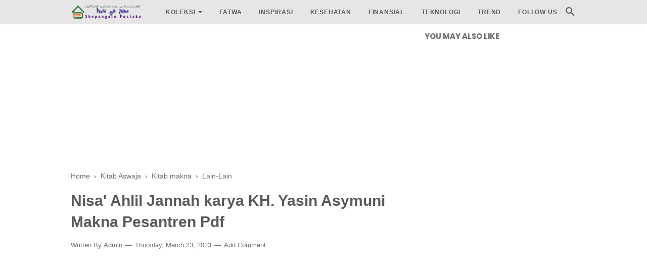

--- FILE ---
content_type: text/html; charset=utf-8
request_url: https://www.google.com/recaptcha/api2/aframe
body_size: 266
content:
<!DOCTYPE HTML><html><head><meta http-equiv="content-type" content="text/html; charset=UTF-8"></head><body><script nonce="raiXmdrWkbOEJoy1OHLEGA">/** Anti-fraud and anti-abuse applications only. See google.com/recaptcha */ try{var clients={'sodar':'https://pagead2.googlesyndication.com/pagead/sodar?'};window.addEventListener("message",function(a){try{if(a.source===window.parent){var b=JSON.parse(a.data);var c=clients[b['id']];if(c){var d=document.createElement('img');d.src=c+b['params']+'&rc='+(localStorage.getItem("rc::a")?sessionStorage.getItem("rc::b"):"");window.document.body.appendChild(d);sessionStorage.setItem("rc::e",parseInt(sessionStorage.getItem("rc::e")||0)+1);localStorage.setItem("rc::h",'1768981628140');}}}catch(b){}});window.parent.postMessage("_grecaptcha_ready", "*");}catch(b){}</script></body></html>

--- FILE ---
content_type: text/javascript; charset=UTF-8
request_url: https://www.shepangaropustaka.com/feeds/posts/default/-/Kitab%20Aswaja?alt=json-in-script&callback=bacajuga&max-results=5
body_size: 4060
content:
// API callback
bacajuga({"version":"1.0","encoding":"UTF-8","feed":{"xmlns":"http://www.w3.org/2005/Atom","xmlns$openSearch":"http://a9.com/-/spec/opensearchrss/1.0/","xmlns$blogger":"http://schemas.google.com/blogger/2008","xmlns$georss":"http://www.georss.org/georss","xmlns$gd":"http://schemas.google.com/g/2005","xmlns$thr":"http://purl.org/syndication/thread/1.0","id":{"$t":"tag:blogger.com,1999:blog-4632021203952953707"},"updated":{"$t":"2026-01-12T18:27:02.143-08:00"},"category":[{"term":"Kitab makna"},{"term":"Motivasi spiritual"},{"term":"Tashawwuf"},{"term":"Fiqih Syafi'iyah"},{"term":"Kitab Terjemah"},{"term":"Kitab Fiqih"},{"term":"Etika"},{"term":"Akidah"},{"term":"Hadits"},{"term":"Lain-Lain"},{"term":"Kitab Aswaja"},{"term":"Sosial"},{"term":"Sejarah Islam"},{"term":"Aqidah"},{"term":"Doa-doa"},{"term":"Wirid"},{"term":"Inspirasi"},{"term":"Shalawat"},{"term":"Tafsir al-quran"},{"term":"Tauhid"},{"term":"Umum"},{"term":"Al Ghazali"},{"term":"Gramatika Arab"},{"term":"Ilmu Nahwu"},{"term":"Ilmu Alat"},{"term":"Tata bahasa"},{"term":"Ushuluddin"},{"term":"Biografi"},{"term":"Pernikahan"},{"term":"Ushul fiqih"},{"term":"Shorrof"},{"term":"koleksi"},{"term":"Buku"},{"term":"maulid"},{"term":"Ilmu Hikmah"},{"term":"Sejarah"},{"term":"Fatwa"},{"term":"Buku Aswaja"},{"term":"Al-Quran"},{"term":"Kesehatan"},{"term":"Panduan Ibadah"},{"term":"Ulumul Qur'an"},{"term":"Esai"},{"term":"Belajar Fikih"},{"term":"Filsafat"},{"term":"Ilmu Balaghah"},{"term":"Tajwid"},{"term":"Finansial"},{"term":"Ilmu Hadits"},{"term":"Kaedah fiqih"},{"term":"Pendidikan"},{"term":"Syaikhona Kholil"},{"term":"Syekh Namawai Banten"},{"term":"Trend"},{"term":"Ilmu Al quran"},{"term":"Ilmu Mantiq"},{"term":"Syekh Nawawi Banten"},{"term":"Tanda Hari kiamat"},{"term":"Kebersihan"},{"term":"Sayyid Muhammad bin Alwi Al Maliki"},{"term":"Al Syairazy"},{"term":"Aplikasi Android"},{"term":"Fiqih Maliki"},{"term":"Harlah NU"},{"term":"Khasiat Sholawat"},{"term":"Pendapat Ulama"},{"term":"QAIDAH FIQIH"},{"term":"Qashidah"},{"term":"Teknologi"},{"term":"Ibnu Athaillah As Sakandari"},{"term":"Musthalah Hadits"},{"term":"Tips"},{"term":"Ya lal wathon"},{"term":"ilmu falaq"},{"term":"logika"}],"title":{"type":"text","$t":"Shepangaro Pustaka"},"subtitle":{"type":"html","$t":"Perpustakaan digital, menyajikan informasi berbagai koleksi kitab kuning, kitab Aswaja, kitab makna pesantren, kitab \/ buku terjemah dalam format Pdf"},"link":[{"rel":"http://schemas.google.com/g/2005#feed","type":"application/atom+xml","href":"https:\/\/www.shepangaropustaka.com\/feeds\/posts\/default"},{"rel":"self","type":"application/atom+xml","href":"https:\/\/www.blogger.com\/feeds\/4632021203952953707\/posts\/default\/-\/Kitab+Aswaja?alt=json-in-script\u0026max-results=5"},{"rel":"alternate","type":"text/html","href":"https:\/\/www.shepangaropustaka.com\/search\/label\/Kitab%20Aswaja"},{"rel":"hub","href":"http://pubsubhubbub.appspot.com/"},{"rel":"next","type":"application/atom+xml","href":"https:\/\/www.blogger.com\/feeds\/4632021203952953707\/posts\/default\/-\/Kitab+Aswaja\/-\/Kitab+Aswaja?alt=json-in-script\u0026start-index=6\u0026max-results=5"}],"author":[{"name":{"$t":"Admin"},"uri":{"$t":"http:\/\/www.blogger.com\/profile\/17246731493707696372"},"email":{"$t":"noreply@blogger.com"},"gd$image":{"rel":"http://schemas.google.com/g/2005#thumbnail","width":"32","height":"28","src":"\/\/blogger.googleusercontent.com\/img\/b\/R29vZ2xl\/AVvXsEiH8XkhYDxtihJle0Az9Rxlvze21tc6ZpoWSyjqseDdpQ8-24REaYg1VMDplPVDCIxwwmyihFaAHeaqnVzOHQOq8XHDjes4-g1fk8M6y6aqx2ohWGjTs0coOVfQOcmLfKY\/s129\/ezgif.com-gif-maker%252520%25281%2529.webp%253FupdatedAt%253D1691802531224"}}],"generator":{"version":"7.00","uri":"http://www.blogger.com","$t":"Blogger"},"openSearch$totalResults":{"$t":"57"},"openSearch$startIndex":{"$t":"1"},"openSearch$itemsPerPage":{"$t":"5"},"entry":[{"id":{"$t":"tag:blogger.com,1999:blog-4632021203952953707.post-6855994962801087882"},"published":{"$t":"2024-04-04T14:15:00.000-07:00"},"updated":{"$t":"2024-04-04T14:15:07.618-07:00"},"category":[{"scheme":"http://www.blogger.com/atom/ns#","term":"Etika"},{"scheme":"http://www.blogger.com/atom/ns#","term":"Kitab Aswaja"},{"scheme":"http://www.blogger.com/atom/ns#","term":"Kitab makna"},{"scheme":"http://www.blogger.com/atom/ns#","term":"Motivasi spiritual"}],"title":{"type":"text","$t":"Ad Da'wah an Nahdliyyah Jilid 1 dengan Makna Pesantren (PDF)"},"summary":{"type":"text","$t":"Shepangaropustaka.com - Ad Da'wah An Nahdliyyah Li Naili Ridla Allah Robbil Bariyyah karya Syekh Musa Musthafa at Tamani dengan Makna pegon ala pesantren (Pdf). Salah satu tugas kita sebagai hamba Allah Allah adalah berda'wah, dalam arti memotivasi, dan atau mengajak orang lain untuk sama-sama mendekatkan diri, dan kembali ke jalan Allah SWT.Dalam surah An Nahl ayat 125 Allah SWT berfirman, yang "},"link":[{"rel":"replies","type":"application/atom+xml","href":"https:\/\/www.shepangaropustaka.com\/feeds\/6855994962801087882\/comments\/default","title":"Post Comments"},{"rel":"replies","type":"text/html","href":"https:\/\/www.shepangaropustaka.com\/2024\/04\/ad-dawah-nahdliyyah-makna-pesantren-pdf.html#comment-form","title":"0 Comments"},{"rel":"edit","type":"application/atom+xml","href":"https:\/\/www.blogger.com\/feeds\/4632021203952953707\/posts\/default\/6855994962801087882"},{"rel":"self","type":"application/atom+xml","href":"https:\/\/www.blogger.com\/feeds\/4632021203952953707\/posts\/default\/6855994962801087882"},{"rel":"alternate","type":"text/html","href":"https:\/\/www.shepangaropustaka.com\/2024\/04\/ad-dawah-nahdliyyah-makna-pesantren-pdf.html","title":"Ad Da'wah an Nahdliyyah Jilid 1 dengan Makna Pesantren (PDF)"}],"author":[{"name":{"$t":"Admin"},"uri":{"$t":"http:\/\/www.blogger.com\/profile\/17246731493707696372"},"email":{"$t":"noreply@blogger.com"},"gd$image":{"rel":"http://schemas.google.com/g/2005#thumbnail","width":"32","height":"28","src":"\/\/blogger.googleusercontent.com\/img\/b\/R29vZ2xl\/AVvXsEiH8XkhYDxtihJle0Az9Rxlvze21tc6ZpoWSyjqseDdpQ8-24REaYg1VMDplPVDCIxwwmyihFaAHeaqnVzOHQOq8XHDjes4-g1fk8M6y6aqx2ohWGjTs0coOVfQOcmLfKY\/s129\/ezgif.com-gif-maker%252520%25281%2529.webp%253FupdatedAt%253D1691802531224"}}],"media$thumbnail":{"xmlns$media":"http://search.yahoo.com/mrss/","url":"https:\/\/blogger.googleusercontent.com\/img\/b\/R29vZ2xl\/AVvXsEiQpS1Y4gZD7NHXupLGPg6U3RaI7tFkfH5nQROcUK-UZkUmD9ryqnGKaYZTBaiO7tSwbouOGE-8wOGwJEtaUjxNAn-pcEZaCyTHPkbfFTdYa_Qvb8vrL8vP-Z_10kPlKYVd1y-Opf5mGUj7lGSX_Uia2SyTJK24anz2RZwWqpY7jxb92qx4nxTZtV_adw\/s72-c\/Dakwah%20Nahdliyyah%20Makna%20Petuk.webp","height":"72","width":"72"},"thr$total":{"$t":"0"}},{"id":{"$t":"tag:blogger.com,1999:blog-4632021203952953707.post-7185977296407149578"},"published":{"$t":"2024-01-20T03:14:00.000-08:00"},"updated":{"$t":"2024-01-20T03:17:00.265-08:00"},"category":[{"scheme":"http://www.blogger.com/atom/ns#","term":"Akidah"},{"scheme":"http://www.blogger.com/atom/ns#","term":"Aqidah"},{"scheme":"http://www.blogger.com/atom/ns#","term":"Kitab Aswaja"},{"scheme":"http://www.blogger.com/atom/ns#","term":"Ushuluddin"}],"title":{"type":"text","$t":"Sa'adatul Anam Pdf, Syarah Nadham Aqidatul Awam"},"summary":{"type":"text","$t":"Saadatul Anam Pdf, sebuah karya tentang aqidah islam karya Dr. Murad Abdullah al Janabi.Secara bahasa Sa'adatul Anam bisa kita artikan Keberuntungan manusia, mingkin maksud dari judul tersebut adalah, dengan mempelajari buku ini kita bisa menjadi orang yang beruntung.Sebagaimana kita tahu bahwa Aqidatul awam merupakan salah satu pelajaran dasar aqidah Ahlussunah wal Jamaah yang disiapkan khusus "},"link":[{"rel":"replies","type":"application/atom+xml","href":"https:\/\/www.shepangaropustaka.com\/feeds\/7185977296407149578\/comments\/default","title":"Post Comments"},{"rel":"replies","type":"text/html","href":"https:\/\/www.shepangaropustaka.com\/2022\/08\/saadatul-anam-pdf-syarah-aqidatul-awam.html#comment-form","title":"0 Comments"},{"rel":"edit","type":"application/atom+xml","href":"https:\/\/www.blogger.com\/feeds\/4632021203952953707\/posts\/default\/7185977296407149578"},{"rel":"self","type":"application/atom+xml","href":"https:\/\/www.blogger.com\/feeds\/4632021203952953707\/posts\/default\/7185977296407149578"},{"rel":"alternate","type":"text/html","href":"https:\/\/www.shepangaropustaka.com\/2022\/08\/saadatul-anam-pdf-syarah-aqidatul-awam.html","title":"Sa'adatul Anam Pdf, Syarah Nadham Aqidatul Awam"}],"author":[{"name":{"$t":"Admin"},"uri":{"$t":"http:\/\/www.blogger.com\/profile\/17246731493707696372"},"email":{"$t":"noreply@blogger.com"},"gd$image":{"rel":"http://schemas.google.com/g/2005#thumbnail","width":"32","height":"28","src":"\/\/blogger.googleusercontent.com\/img\/b\/R29vZ2xl\/AVvXsEiH8XkhYDxtihJle0Az9Rxlvze21tc6ZpoWSyjqseDdpQ8-24REaYg1VMDplPVDCIxwwmyihFaAHeaqnVzOHQOq8XHDjes4-g1fk8M6y6aqx2ohWGjTs0coOVfQOcmLfKY\/s129\/ezgif.com-gif-maker%252520%25281%2529.webp%253FupdatedAt%253D1691802531224"}}],"media$thumbnail":{"xmlns$media":"http://search.yahoo.com/mrss/","url":"https:\/\/blogger.googleusercontent.com\/img\/b\/R29vZ2xl\/AVvXsEinBjww3af_Wc7O5IOGJg-i1XN-5x0WTM_csH6jjMXMzUR7Uy83H9lnApvsAFLnDSPC-BFP7K2QZ-7NA2zGbR3nN-kkPq6YRRkT3z4A7GBGugP1U8FKVY6ACmJVxZ7Lyb8dULm7uZwbo1E_eAZgu6wHZjdh1au8Rt-gSkwmhL1a2Az8ifEzb0WiUDiAIg\/s72-w320-h180-c\/saadatul%20anam,%20syarah%20aqidatul%20awam.jpg","height":"72","width":"72"},"thr$total":{"$t":"0"}},{"id":{"$t":"tag:blogger.com,1999:blog-4632021203952953707.post-8793083525460821846"},"published":{"$t":"2024-01-15T18:01:00.000-08:00"},"updated":{"$t":"2024-01-15T18:01:20.931-08:00"},"category":[{"scheme":"http://www.blogger.com/atom/ns#","term":"Kitab Aswaja"},{"scheme":"http://www.blogger.com/atom/ns#","term":"maulid"},{"scheme":"http://www.blogger.com/atom/ns#","term":"Sejarah Islam"},{"scheme":"http://www.blogger.com/atom/ns#","term":"Syekh Namawai Banten"}],"title":{"type":"text","$t":"Madarijus Su'ud [PDF] Syarah Al Barzanji karya Syekh Nawawi banten"},"summary":{"type":"text","$t":"Madarijus Suud Ila Iktisail Burud, salah satu karya ulama asal nusantara, yang biasa kita sebut dengan Nama Syekh Nawawi banten, dengan nama lengkap Syekh Muhammad Nawawi bin Umar bin Arabi Al Tanari, Al Bantani, Al Jawi, dengan julukan Abu Abdil Mu'thi.Beliau lahir pada tahun 1813 M. \/ 1230 H. tepatnya di desa tanara, serang, banten. Yang akhirnya beliau menetap di mekkah sampai beliau wafat "},"link":[{"rel":"replies","type":"application/atom+xml","href":"https:\/\/www.shepangaropustaka.com\/feeds\/8793083525460821846\/comments\/default","title":"Post Comments"},{"rel":"replies","type":"text/html","href":"https:\/\/www.shepangaropustaka.com\/2024\/01\/madarijus-suud-pdf-syarah-al-barzanji.html#comment-form","title":"0 Comments"},{"rel":"edit","type":"application/atom+xml","href":"https:\/\/www.blogger.com\/feeds\/4632021203952953707\/posts\/default\/8793083525460821846"},{"rel":"self","type":"application/atom+xml","href":"https:\/\/www.blogger.com\/feeds\/4632021203952953707\/posts\/default\/8793083525460821846"},{"rel":"alternate","type":"text/html","href":"https:\/\/www.shepangaropustaka.com\/2024\/01\/madarijus-suud-pdf-syarah-al-barzanji.html","title":"Madarijus Su'ud [PDF] Syarah Al Barzanji karya Syekh Nawawi banten"}],"author":[{"name":{"$t":"Admin"},"uri":{"$t":"http:\/\/www.blogger.com\/profile\/17246731493707696372"},"email":{"$t":"noreply@blogger.com"},"gd$image":{"rel":"http://schemas.google.com/g/2005#thumbnail","width":"32","height":"28","src":"\/\/blogger.googleusercontent.com\/img\/b\/R29vZ2xl\/AVvXsEiH8XkhYDxtihJle0Az9Rxlvze21tc6ZpoWSyjqseDdpQ8-24REaYg1VMDplPVDCIxwwmyihFaAHeaqnVzOHQOq8XHDjes4-g1fk8M6y6aqx2ohWGjTs0coOVfQOcmLfKY\/s129\/ezgif.com-gif-maker%252520%25281%2529.webp%253FupdatedAt%253D1691802531224"}}],"media$thumbnail":{"xmlns$media":"http://search.yahoo.com/mrss/","url":"https:\/\/blogger.googleusercontent.com\/img\/b\/R29vZ2xl\/AVvXsEjPH7cPwFEF-J22kmAtWE05f0z9FTDdUGHLzliH05x801Nud5H1o7H1t5ngnjYUz9OK3nF7dzX20H7KPF0VduCtIVbecOo0th07PR94OFnxlX1MIG8zpxwyVYsjBxCEEgLi-I2jhkHgstyj\/s72-c\/Madarijus+suud.jpg","height":"72","width":"72"},"thr$total":{"$t":"0"}},{"id":{"$t":"tag:blogger.com,1999:blog-4632021203952953707.post-6975711036718297631"},"published":{"$t":"2023-12-29T15:02:00.000-08:00"},"updated":{"$t":"2023-12-29T15:02:00.925-08:00"},"category":[{"scheme":"http://www.blogger.com/atom/ns#","term":"Biografi"},{"scheme":"http://www.blogger.com/atom/ns#","term":"Kitab Aswaja"},{"scheme":"http://www.blogger.com/atom/ns#","term":"Kitab makna"}],"title":{"type":"text","$t":"Muhammad al Insan al Kamil dengan Makna Pesantren [PDF]"},"summary":{"type":"text","$t":"Muhammad al Insan Kamil dengan makna jawa pegon, makna petuk ala pesantren dengan sebuah risalah\/ buku kecil yang secara khusu membahas tentang kepribadian luhur Nabi Muhammad SAW.Risalah ini tergolong salah satu karya\u0026nbsp; al 'allamah al muhaddits Sayyid Muhammad bin Alwi al Maliki yang sangat populer.Karya Sayyid Muhammad tentang kepribadian Nabi Muhammad ini diterbitkan ulang oleh Ponpes "},"link":[{"rel":"replies","type":"application/atom+xml","href":"https:\/\/www.shepangaropustaka.com\/feeds\/6975711036718297631\/comments\/default","title":"Post Comments"},{"rel":"replies","type":"text/html","href":"https:\/\/www.shepangaropustaka.com\/2023\/12\/muhammad-al-insan-al-kamil-makna-pesantren.html#comment-form","title":"0 Comments"},{"rel":"edit","type":"application/atom+xml","href":"https:\/\/www.blogger.com\/feeds\/4632021203952953707\/posts\/default\/6975711036718297631"},{"rel":"self","type":"application/atom+xml","href":"https:\/\/www.blogger.com\/feeds\/4632021203952953707\/posts\/default\/6975711036718297631"},{"rel":"alternate","type":"text/html","href":"https:\/\/www.shepangaropustaka.com\/2023\/12\/muhammad-al-insan-al-kamil-makna-pesantren.html","title":"Muhammad al Insan al Kamil dengan Makna Pesantren [PDF]"}],"author":[{"name":{"$t":"Admin"},"uri":{"$t":"http:\/\/www.blogger.com\/profile\/17246731493707696372"},"email":{"$t":"noreply@blogger.com"},"gd$image":{"rel":"http://schemas.google.com/g/2005#thumbnail","width":"32","height":"28","src":"\/\/blogger.googleusercontent.com\/img\/b\/R29vZ2xl\/AVvXsEiH8XkhYDxtihJle0Az9Rxlvze21tc6ZpoWSyjqseDdpQ8-24REaYg1VMDplPVDCIxwwmyihFaAHeaqnVzOHQOq8XHDjes4-g1fk8M6y6aqx2ohWGjTs0coOVfQOcmLfKY\/s129\/ezgif.com-gif-maker%252520%25281%2529.webp%253FupdatedAt%253D1691802531224"}}],"media$thumbnail":{"xmlns$media":"http://search.yahoo.com/mrss/","url":"https:\/\/blogger.googleusercontent.com\/img\/b\/R29vZ2xl\/AVvXsEhPuxWiUywmbDXeWo4pT6VjlSUuXvAYRiIuxbqxeXC_3kA9anJKSwue0WO3BywbEBqCEAGfvf0x1INlehc619Uj-nNfZ43jZGRPMcrc6pEsUFdo6NAAxwWPLEJbYSSy5yU7PKQPOHTbIqnlDTBAva9_Fb78RWEgMNUE-hVer4wQH8fzDRD9KZcCQ2kGmw\/s72-w320-h180-c\/muhammad%20al%20insan%20kamil.jpg","height":"72","width":"72"},"thr$total":{"$t":"0"}},{"id":{"$t":"tag:blogger.com,1999:blog-4632021203952953707.post-6125055721671819077"},"published":{"$t":"2023-12-22T04:42:00.000-08:00"},"updated":{"$t":"2023-12-22T04:42:42.529-08:00"},"category":[{"scheme":"http://www.blogger.com/atom/ns#","term":"Kitab Aswaja"},{"scheme":"http://www.blogger.com/atom/ns#","term":"Kitab Fiqih"},{"scheme":"http://www.blogger.com/atom/ns#","term":"Kitab makna"}],"title":{"type":"text","$t":"Bughyatul Mustarsyidin dengan Makna Pegon ala Pesantren (PDF)"},"summary":{"type":"text","$t":"Shepangaropustaka.com - Bughyatul Mustarsyidin (PDF) Sebuah karya dibidang fikih, yang memuat kumpulan fatwa para ulama Mutaakhkhirin, lengkap dengan maknanya, makna pegon ala pesantren.Kitab ini juga termasuk salah satu kitab fikih yang sangat populer, dan sering menjadi rujakan para santri, dan kiai dalam memahami hukum-hukum fikih.=======Nama kitab: Bughyatul Mustarsyidin.Pokok pembahasan: "},"link":[{"rel":"replies","type":"application/atom+xml","href":"https:\/\/www.shepangaropustaka.com\/feeds\/6125055721671819077\/comments\/default","title":"Post Comments"},{"rel":"replies","type":"text/html","href":"https:\/\/www.shepangaropustaka.com\/2023\/12\/bughyatul-mustarsyidin-dengan-makna-pesantren.html#comment-form","title":"0 Comments"},{"rel":"edit","type":"application/atom+xml","href":"https:\/\/www.blogger.com\/feeds\/4632021203952953707\/posts\/default\/6125055721671819077"},{"rel":"self","type":"application/atom+xml","href":"https:\/\/www.blogger.com\/feeds\/4632021203952953707\/posts\/default\/6125055721671819077"},{"rel":"alternate","type":"text/html","href":"https:\/\/www.shepangaropustaka.com\/2023\/12\/bughyatul-mustarsyidin-dengan-makna-pesantren.html","title":"Bughyatul Mustarsyidin dengan Makna Pegon ala Pesantren (PDF)"}],"author":[{"name":{"$t":"Admin"},"uri":{"$t":"http:\/\/www.blogger.com\/profile\/17246731493707696372"},"email":{"$t":"noreply@blogger.com"},"gd$image":{"rel":"http://schemas.google.com/g/2005#thumbnail","width":"32","height":"28","src":"\/\/blogger.googleusercontent.com\/img\/b\/R29vZ2xl\/AVvXsEiH8XkhYDxtihJle0Az9Rxlvze21tc6ZpoWSyjqseDdpQ8-24REaYg1VMDplPVDCIxwwmyihFaAHeaqnVzOHQOq8XHDjes4-g1fk8M6y6aqx2ohWGjTs0coOVfQOcmLfKY\/s129\/ezgif.com-gif-maker%252520%25281%2529.webp%253FupdatedAt%253D1691802531224"}}],"media$thumbnail":{"xmlns$media":"http://search.yahoo.com/mrss/","url":"https:\/\/blogger.googleusercontent.com\/img\/b\/R29vZ2xl\/AVvXsEj99Jg-sgFj643clzBCvc2evsFo6p_IIQ4iAPgtjryDd5lnlsa56Aaupfi6sn7sMprT_TM_VMjGGZKPYVyXrSywM2Bxq89CrOg6_SS0-dw9EGLswJ0DmQuXnMEpYEvRee9agOe7wQ5_gO6yWLm9koqByVGDR_9aspt9WxsHX5QV4weGuANpwozBIS1AdQ\/s72-c\/Bughyatul%20Musytarsidin%20Makna%20Petuk.webp","height":"72","width":"72"},"thr$total":{"$t":"0"}}]}});

--- FILE ---
content_type: text/javascript; charset=UTF-8
request_url: https://www.shepangaropustaka.com/feeds/posts/default/-/Kitab%20makna?alt=json-in-script&callback=bacajuga&max-results=5
body_size: 3878
content:
// API callback
bacajuga({"version":"1.0","encoding":"UTF-8","feed":{"xmlns":"http://www.w3.org/2005/Atom","xmlns$openSearch":"http://a9.com/-/spec/opensearchrss/1.0/","xmlns$blogger":"http://schemas.google.com/blogger/2008","xmlns$georss":"http://www.georss.org/georss","xmlns$gd":"http://schemas.google.com/g/2005","xmlns$thr":"http://purl.org/syndication/thread/1.0","id":{"$t":"tag:blogger.com,1999:blog-4632021203952953707"},"updated":{"$t":"2026-01-12T18:27:02.143-08:00"},"category":[{"term":"Kitab makna"},{"term":"Motivasi spiritual"},{"term":"Tashawwuf"},{"term":"Fiqih Syafi'iyah"},{"term":"Kitab Terjemah"},{"term":"Kitab Fiqih"},{"term":"Etika"},{"term":"Akidah"},{"term":"Hadits"},{"term":"Lain-Lain"},{"term":"Kitab Aswaja"},{"term":"Sosial"},{"term":"Sejarah Islam"},{"term":"Aqidah"},{"term":"Doa-doa"},{"term":"Wirid"},{"term":"Inspirasi"},{"term":"Shalawat"},{"term":"Tafsir al-quran"},{"term":"Tauhid"},{"term":"Umum"},{"term":"Al Ghazali"},{"term":"Gramatika Arab"},{"term":"Ilmu Nahwu"},{"term":"Ilmu Alat"},{"term":"Tata bahasa"},{"term":"Ushuluddin"},{"term":"Biografi"},{"term":"Pernikahan"},{"term":"Ushul fiqih"},{"term":"Shorrof"},{"term":"koleksi"},{"term":"Buku"},{"term":"maulid"},{"term":"Ilmu Hikmah"},{"term":"Sejarah"},{"term":"Fatwa"},{"term":"Buku Aswaja"},{"term":"Al-Quran"},{"term":"Kesehatan"},{"term":"Panduan Ibadah"},{"term":"Ulumul Qur'an"},{"term":"Esai"},{"term":"Belajar Fikih"},{"term":"Filsafat"},{"term":"Ilmu Balaghah"},{"term":"Tajwid"},{"term":"Finansial"},{"term":"Ilmu Hadits"},{"term":"Kaedah fiqih"},{"term":"Pendidikan"},{"term":"Syaikhona Kholil"},{"term":"Syekh Namawai Banten"},{"term":"Trend"},{"term":"Ilmu Al quran"},{"term":"Ilmu Mantiq"},{"term":"Syekh Nawawi Banten"},{"term":"Tanda Hari kiamat"},{"term":"Kebersihan"},{"term":"Sayyid Muhammad bin Alwi Al Maliki"},{"term":"Al Syairazy"},{"term":"Aplikasi Android"},{"term":"Fiqih Maliki"},{"term":"Harlah NU"},{"term":"Khasiat Sholawat"},{"term":"Pendapat Ulama"},{"term":"QAIDAH FIQIH"},{"term":"Qashidah"},{"term":"Teknologi"},{"term":"Ibnu Athaillah As Sakandari"},{"term":"Musthalah Hadits"},{"term":"Tips"},{"term":"Ya lal wathon"},{"term":"ilmu falaq"},{"term":"logika"}],"title":{"type":"text","$t":"Shepangaro Pustaka"},"subtitle":{"type":"html","$t":"Perpustakaan digital, menyajikan informasi berbagai koleksi kitab kuning, kitab Aswaja, kitab makna pesantren, kitab \/ buku terjemah dalam format Pdf"},"link":[{"rel":"http://schemas.google.com/g/2005#feed","type":"application/atom+xml","href":"https:\/\/www.shepangaropustaka.com\/feeds\/posts\/default"},{"rel":"self","type":"application/atom+xml","href":"https:\/\/www.blogger.com\/feeds\/4632021203952953707\/posts\/default\/-\/Kitab+makna?alt=json-in-script\u0026max-results=5"},{"rel":"alternate","type":"text/html","href":"https:\/\/www.shepangaropustaka.com\/search\/label\/Kitab%20makna"},{"rel":"hub","href":"http://pubsubhubbub.appspot.com/"},{"rel":"next","type":"application/atom+xml","href":"https:\/\/www.blogger.com\/feeds\/4632021203952953707\/posts\/default\/-\/Kitab+makna\/-\/Kitab+makna?alt=json-in-script\u0026start-index=6\u0026max-results=5"}],"author":[{"name":{"$t":"Admin"},"uri":{"$t":"http:\/\/www.blogger.com\/profile\/17246731493707696372"},"email":{"$t":"noreply@blogger.com"},"gd$image":{"rel":"http://schemas.google.com/g/2005#thumbnail","width":"32","height":"28","src":"\/\/blogger.googleusercontent.com\/img\/b\/R29vZ2xl\/AVvXsEiH8XkhYDxtihJle0Az9Rxlvze21tc6ZpoWSyjqseDdpQ8-24REaYg1VMDplPVDCIxwwmyihFaAHeaqnVzOHQOq8XHDjes4-g1fk8M6y6aqx2ohWGjTs0coOVfQOcmLfKY\/s129\/ezgif.com-gif-maker%252520%25281%2529.webp%253FupdatedAt%253D1691802531224"}}],"generator":{"version":"7.00","uri":"http://www.blogger.com","$t":"Blogger"},"openSearch$totalResults":{"$t":"149"},"openSearch$startIndex":{"$t":"1"},"openSearch$itemsPerPage":{"$t":"5"},"entry":[{"id":{"$t":"tag:blogger.com,1999:blog-4632021203952953707.post-8605429324380966004"},"published":{"$t":"2024-04-13T23:26:00.000-07:00"},"updated":{"$t":"2024-04-13T23:31:54.592-07:00"},"category":[{"scheme":"http://www.blogger.com/atom/ns#","term":"Inspirasi"},{"scheme":"http://www.blogger.com/atom/ns#","term":"Kitab makna"},{"scheme":"http://www.blogger.com/atom/ns#","term":"Sejarah Islam"}],"title":{"type":"text","$t":"Al Nawadir li Al Qolyubi dengan Makna Pegon ala Pesantren Pdf"},"summary":{"type":"text","$t":"An Nawadir lil qalyubi Makna pesantren Pdf. Sebuah kitab klasi karya ulama salaf yang menceritakan berbagai kisah inspiratif, dan religius, yang dapat memupuk semangat kita dalam melakukan aktifitas kegamaan, dan sosial dalam kehidupan sehari-hari\u0026nbsp;Kitab yang satu ini merupakan buah tangan dari Syekh Syihabuddin Al Qalyubi. Sehingga kitab ini masyhur dengan sebutan An Nawadir lil Qalyubi, "},"link":[{"rel":"replies","type":"application/atom+xml","href":"https:\/\/www.shepangaropustaka.com\/feeds\/8605429324380966004\/comments\/default","title":"Post Comments"},{"rel":"replies","type":"text/html","href":"https:\/\/www.shepangaropustaka.com\/2022\/11\/download-kitab-nawadir-makna-pesantren.html#comment-form","title":"0 Comments"},{"rel":"edit","type":"application/atom+xml","href":"https:\/\/www.blogger.com\/feeds\/4632021203952953707\/posts\/default\/8605429324380966004"},{"rel":"self","type":"application/atom+xml","href":"https:\/\/www.blogger.com\/feeds\/4632021203952953707\/posts\/default\/8605429324380966004"},{"rel":"alternate","type":"text/html","href":"https:\/\/www.shepangaropustaka.com\/2022\/11\/download-kitab-nawadir-makna-pesantren.html","title":"Al Nawadir li Al Qolyubi dengan Makna Pegon ala Pesantren Pdf"}],"author":[{"name":{"$t":"Admin"},"uri":{"$t":"http:\/\/www.blogger.com\/profile\/17246731493707696372"},"email":{"$t":"noreply@blogger.com"},"gd$image":{"rel":"http://schemas.google.com/g/2005#thumbnail","width":"32","height":"28","src":"\/\/blogger.googleusercontent.com\/img\/b\/R29vZ2xl\/AVvXsEiH8XkhYDxtihJle0Az9Rxlvze21tc6ZpoWSyjqseDdpQ8-24REaYg1VMDplPVDCIxwwmyihFaAHeaqnVzOHQOq8XHDjes4-g1fk8M6y6aqx2ohWGjTs0coOVfQOcmLfKY\/s129\/ezgif.com-gif-maker%252520%25281%2529.webp%253FupdatedAt%253D1691802531224"}}],"media$thumbnail":{"xmlns$media":"http://search.yahoo.com/mrss/","url":"https:\/\/blogger.googleusercontent.com\/img\/b\/R29vZ2xl\/AVvXsEh2eRGY71RhzSNi9IkPqALbZRo8ErGUkzoCM1MjHtWwvYh1AnFpIRN-oz2AkV6aAVfPHfHYXAwl4Mt6RetKM5G2PdnLTkDdFw2QCkN9oPc8Xpm1rMz2bCNS_Q4Rn52A3s8_T55WQd91LYsx_shPSAE9BEeOY52OrVOOnUCuvXkzduawtqfNSFcyKYksnA\/s72-w320-h180-c\/Nawadir%20Makna%20Pesantren.jpg","height":"72","width":"72"},"thr$total":{"$t":"0"}},{"id":{"$t":"tag:blogger.com,1999:blog-4632021203952953707.post-6855994962801087882"},"published":{"$t":"2024-04-04T14:15:00.000-07:00"},"updated":{"$t":"2024-04-04T14:15:07.618-07:00"},"category":[{"scheme":"http://www.blogger.com/atom/ns#","term":"Etika"},{"scheme":"http://www.blogger.com/atom/ns#","term":"Kitab Aswaja"},{"scheme":"http://www.blogger.com/atom/ns#","term":"Kitab makna"},{"scheme":"http://www.blogger.com/atom/ns#","term":"Motivasi spiritual"}],"title":{"type":"text","$t":"Ad Da'wah an Nahdliyyah Jilid 1 dengan Makna Pesantren (PDF)"},"summary":{"type":"text","$t":"Shepangaropustaka.com - Ad Da'wah An Nahdliyyah Li Naili Ridla Allah Robbil Bariyyah karya Syekh Musa Musthafa at Tamani dengan Makna pegon ala pesantren (Pdf). Salah satu tugas kita sebagai hamba Allah Allah adalah berda'wah, dalam arti memotivasi, dan atau mengajak orang lain untuk sama-sama mendekatkan diri, dan kembali ke jalan Allah SWT.Dalam surah An Nahl ayat 125 Allah SWT berfirman, yang "},"link":[{"rel":"replies","type":"application/atom+xml","href":"https:\/\/www.shepangaropustaka.com\/feeds\/6855994962801087882\/comments\/default","title":"Post Comments"},{"rel":"replies","type":"text/html","href":"https:\/\/www.shepangaropustaka.com\/2024\/04\/ad-dawah-nahdliyyah-makna-pesantren-pdf.html#comment-form","title":"0 Comments"},{"rel":"edit","type":"application/atom+xml","href":"https:\/\/www.blogger.com\/feeds\/4632021203952953707\/posts\/default\/6855994962801087882"},{"rel":"self","type":"application/atom+xml","href":"https:\/\/www.blogger.com\/feeds\/4632021203952953707\/posts\/default\/6855994962801087882"},{"rel":"alternate","type":"text/html","href":"https:\/\/www.shepangaropustaka.com\/2024\/04\/ad-dawah-nahdliyyah-makna-pesantren-pdf.html","title":"Ad Da'wah an Nahdliyyah Jilid 1 dengan Makna Pesantren (PDF)"}],"author":[{"name":{"$t":"Admin"},"uri":{"$t":"http:\/\/www.blogger.com\/profile\/17246731493707696372"},"email":{"$t":"noreply@blogger.com"},"gd$image":{"rel":"http://schemas.google.com/g/2005#thumbnail","width":"32","height":"28","src":"\/\/blogger.googleusercontent.com\/img\/b\/R29vZ2xl\/AVvXsEiH8XkhYDxtihJle0Az9Rxlvze21tc6ZpoWSyjqseDdpQ8-24REaYg1VMDplPVDCIxwwmyihFaAHeaqnVzOHQOq8XHDjes4-g1fk8M6y6aqx2ohWGjTs0coOVfQOcmLfKY\/s129\/ezgif.com-gif-maker%252520%25281%2529.webp%253FupdatedAt%253D1691802531224"}}],"media$thumbnail":{"xmlns$media":"http://search.yahoo.com/mrss/","url":"https:\/\/blogger.googleusercontent.com\/img\/b\/R29vZ2xl\/AVvXsEiQpS1Y4gZD7NHXupLGPg6U3RaI7tFkfH5nQROcUK-UZkUmD9ryqnGKaYZTBaiO7tSwbouOGE-8wOGwJEtaUjxNAn-pcEZaCyTHPkbfFTdYa_Qvb8vrL8vP-Z_10kPlKYVd1y-Opf5mGUj7lGSX_Uia2SyTJK24anz2RZwWqpY7jxb92qx4nxTZtV_adw\/s72-c\/Dakwah%20Nahdliyyah%20Makna%20Petuk.webp","height":"72","width":"72"},"thr$total":{"$t":"0"}},{"id":{"$t":"tag:blogger.com,1999:blog-4632021203952953707.post-6975711036718297631"},"published":{"$t":"2023-12-29T15:02:00.000-08:00"},"updated":{"$t":"2023-12-29T15:02:00.925-08:00"},"category":[{"scheme":"http://www.blogger.com/atom/ns#","term":"Biografi"},{"scheme":"http://www.blogger.com/atom/ns#","term":"Kitab Aswaja"},{"scheme":"http://www.blogger.com/atom/ns#","term":"Kitab makna"}],"title":{"type":"text","$t":"Muhammad al Insan al Kamil dengan Makna Pesantren [PDF]"},"summary":{"type":"text","$t":"Muhammad al Insan Kamil dengan makna jawa pegon, makna petuk ala pesantren dengan sebuah risalah\/ buku kecil yang secara khusu membahas tentang kepribadian luhur Nabi Muhammad SAW.Risalah ini tergolong salah satu karya\u0026nbsp; al 'allamah al muhaddits Sayyid Muhammad bin Alwi al Maliki yang sangat populer.Karya Sayyid Muhammad tentang kepribadian Nabi Muhammad ini diterbitkan ulang oleh Ponpes "},"link":[{"rel":"replies","type":"application/atom+xml","href":"https:\/\/www.shepangaropustaka.com\/feeds\/6975711036718297631\/comments\/default","title":"Post Comments"},{"rel":"replies","type":"text/html","href":"https:\/\/www.shepangaropustaka.com\/2023\/12\/muhammad-al-insan-al-kamil-makna-pesantren.html#comment-form","title":"0 Comments"},{"rel":"edit","type":"application/atom+xml","href":"https:\/\/www.blogger.com\/feeds\/4632021203952953707\/posts\/default\/6975711036718297631"},{"rel":"self","type":"application/atom+xml","href":"https:\/\/www.blogger.com\/feeds\/4632021203952953707\/posts\/default\/6975711036718297631"},{"rel":"alternate","type":"text/html","href":"https:\/\/www.shepangaropustaka.com\/2023\/12\/muhammad-al-insan-al-kamil-makna-pesantren.html","title":"Muhammad al Insan al Kamil dengan Makna Pesantren [PDF]"}],"author":[{"name":{"$t":"Admin"},"uri":{"$t":"http:\/\/www.blogger.com\/profile\/17246731493707696372"},"email":{"$t":"noreply@blogger.com"},"gd$image":{"rel":"http://schemas.google.com/g/2005#thumbnail","width":"32","height":"28","src":"\/\/blogger.googleusercontent.com\/img\/b\/R29vZ2xl\/AVvXsEiH8XkhYDxtihJle0Az9Rxlvze21tc6ZpoWSyjqseDdpQ8-24REaYg1VMDplPVDCIxwwmyihFaAHeaqnVzOHQOq8XHDjes4-g1fk8M6y6aqx2ohWGjTs0coOVfQOcmLfKY\/s129\/ezgif.com-gif-maker%252520%25281%2529.webp%253FupdatedAt%253D1691802531224"}}],"media$thumbnail":{"xmlns$media":"http://search.yahoo.com/mrss/","url":"https:\/\/blogger.googleusercontent.com\/img\/b\/R29vZ2xl\/AVvXsEhPuxWiUywmbDXeWo4pT6VjlSUuXvAYRiIuxbqxeXC_3kA9anJKSwue0WO3BywbEBqCEAGfvf0x1INlehc619Uj-nNfZ43jZGRPMcrc6pEsUFdo6NAAxwWPLEJbYSSy5yU7PKQPOHTbIqnlDTBAva9_Fb78RWEgMNUE-hVer4wQH8fzDRD9KZcCQ2kGmw\/s72-w320-h180-c\/muhammad%20al%20insan%20kamil.jpg","height":"72","width":"72"},"thr$total":{"$t":"0"}},{"id":{"$t":"tag:blogger.com,1999:blog-4632021203952953707.post-6125055721671819077"},"published":{"$t":"2023-12-22T04:42:00.000-08:00"},"updated":{"$t":"2023-12-22T04:42:42.529-08:00"},"category":[{"scheme":"http://www.blogger.com/atom/ns#","term":"Kitab Aswaja"},{"scheme":"http://www.blogger.com/atom/ns#","term":"Kitab Fiqih"},{"scheme":"http://www.blogger.com/atom/ns#","term":"Kitab makna"}],"title":{"type":"text","$t":"Bughyatul Mustarsyidin dengan Makna Pegon ala Pesantren (PDF)"},"summary":{"type":"text","$t":"Shepangaropustaka.com - Bughyatul Mustarsyidin (PDF) Sebuah karya dibidang fikih, yang memuat kumpulan fatwa para ulama Mutaakhkhirin, lengkap dengan maknanya, makna pegon ala pesantren.Kitab ini juga termasuk salah satu kitab fikih yang sangat populer, dan sering menjadi rujakan para santri, dan kiai dalam memahami hukum-hukum fikih.=======Nama kitab: Bughyatul Mustarsyidin.Pokok pembahasan: "},"link":[{"rel":"replies","type":"application/atom+xml","href":"https:\/\/www.shepangaropustaka.com\/feeds\/6125055721671819077\/comments\/default","title":"Post Comments"},{"rel":"replies","type":"text/html","href":"https:\/\/www.shepangaropustaka.com\/2023\/12\/bughyatul-mustarsyidin-dengan-makna-pesantren.html#comment-form","title":"0 Comments"},{"rel":"edit","type":"application/atom+xml","href":"https:\/\/www.blogger.com\/feeds\/4632021203952953707\/posts\/default\/6125055721671819077"},{"rel":"self","type":"application/atom+xml","href":"https:\/\/www.blogger.com\/feeds\/4632021203952953707\/posts\/default\/6125055721671819077"},{"rel":"alternate","type":"text/html","href":"https:\/\/www.shepangaropustaka.com\/2023\/12\/bughyatul-mustarsyidin-dengan-makna-pesantren.html","title":"Bughyatul Mustarsyidin dengan Makna Pegon ala Pesantren (PDF)"}],"author":[{"name":{"$t":"Admin"},"uri":{"$t":"http:\/\/www.blogger.com\/profile\/17246731493707696372"},"email":{"$t":"noreply@blogger.com"},"gd$image":{"rel":"http://schemas.google.com/g/2005#thumbnail","width":"32","height":"28","src":"\/\/blogger.googleusercontent.com\/img\/b\/R29vZ2xl\/AVvXsEiH8XkhYDxtihJle0Az9Rxlvze21tc6ZpoWSyjqseDdpQ8-24REaYg1VMDplPVDCIxwwmyihFaAHeaqnVzOHQOq8XHDjes4-g1fk8M6y6aqx2ohWGjTs0coOVfQOcmLfKY\/s129\/ezgif.com-gif-maker%252520%25281%2529.webp%253FupdatedAt%253D1691802531224"}}],"media$thumbnail":{"xmlns$media":"http://search.yahoo.com/mrss/","url":"https:\/\/blogger.googleusercontent.com\/img\/b\/R29vZ2xl\/AVvXsEj99Jg-sgFj643clzBCvc2evsFo6p_IIQ4iAPgtjryDd5lnlsa56Aaupfi6sn7sMprT_TM_VMjGGZKPYVyXrSywM2Bxq89CrOg6_SS0-dw9EGLswJ0DmQuXnMEpYEvRee9agOe7wQ5_gO6yWLm9koqByVGDR_9aspt9WxsHX5QV4weGuANpwozBIS1AdQ\/s72-c\/Bughyatul%20Musytarsidin%20Makna%20Petuk.webp","height":"72","width":"72"},"thr$total":{"$t":"0"}},{"id":{"$t":"tag:blogger.com,1999:blog-4632021203952953707.post-9202770395470297119"},"published":{"$t":"2023-11-09T19:06:00.006-08:00"},"updated":{"$t":"2023-11-09T19:06:59.023-08:00"},"category":[{"scheme":"http://www.blogger.com/atom/ns#","term":"Ilmu Alat"},{"scheme":"http://www.blogger.com/atom/ns#","term":"Kitab makna"}],"title":{"type":"text","$t":"Hidayatul Athfal Kedah I'lal Makna Jawa Pegon Ala Pesantre Pdf"},"summary":{"type":"text","$t":"Hidayatul Athfal fis Sharfi wal I'lal Pdf, Sebuah kitab kecil yang membahas tentang kaedah penting dalam ilmu Shorrof dan I'lal, yang sangat penting untuk dipelajari oleh para penuntut ilmu sebagai salah satu persyaratan penting agar bisa membaca kitab kuning gundul.Bagi seoorang santri \/ siswa yang akan belajar membaca kitab gundul karya para Ulama Salaf yang merupakan rujukan utama para santri "},"link":[{"rel":"replies","type":"application/atom+xml","href":"https:\/\/www.shepangaropustaka.com\/feeds\/9202770395470297119\/comments\/default","title":"Post Comments"},{"rel":"replies","type":"text/html","href":"https:\/\/www.shepangaropustaka.com\/2023\/11\/hidayatul-athfal-kedah-ilal-makna-pesantren.html#comment-form","title":"0 Comments"},{"rel":"edit","type":"application/atom+xml","href":"https:\/\/www.blogger.com\/feeds\/4632021203952953707\/posts\/default\/9202770395470297119"},{"rel":"self","type":"application/atom+xml","href":"https:\/\/www.blogger.com\/feeds\/4632021203952953707\/posts\/default\/9202770395470297119"},{"rel":"alternate","type":"text/html","href":"https:\/\/www.shepangaropustaka.com\/2023\/11\/hidayatul-athfal-kedah-ilal-makna-pesantren.html","title":"Hidayatul Athfal Kedah I'lal Makna Jawa Pegon Ala Pesantre Pdf"}],"author":[{"name":{"$t":"Admin"},"uri":{"$t":"http:\/\/www.blogger.com\/profile\/17246731493707696372"},"email":{"$t":"noreply@blogger.com"},"gd$image":{"rel":"http://schemas.google.com/g/2005#thumbnail","width":"32","height":"28","src":"\/\/blogger.googleusercontent.com\/img\/b\/R29vZ2xl\/AVvXsEiH8XkhYDxtihJle0Az9Rxlvze21tc6ZpoWSyjqseDdpQ8-24REaYg1VMDplPVDCIxwwmyihFaAHeaqnVzOHQOq8XHDjes4-g1fk8M6y6aqx2ohWGjTs0coOVfQOcmLfKY\/s129\/ezgif.com-gif-maker%252520%25281%2529.webp%253FupdatedAt%253D1691802531224"}}],"media$thumbnail":{"xmlns$media":"http://search.yahoo.com/mrss/","url":"https:\/\/blogger.googleusercontent.com\/img\/b\/R29vZ2xl\/AVvXsEgXXkZLuHhdTFf227p9ookgPvi27XJ65z7YadolyPhOXeFJgYkHS6h4mk8bnq-ZieoHmLuInBfkt2io-4MCu7qko9BfEmXpNfcMkCSezeJBUiCJH9x-KLdgsi7BcUFdsByiy5HNW-zBtDSh3Gr4GWlhhlIhulMGV72Tcbl_4MmpOZ1ZZ9tFj1tOveE1qlHM\/s72-c\/Hidayatul%20Athfal%20Makna%20Pesantren%20Pdf.webp","height":"72","width":"72"},"thr$total":{"$t":"0"}}]}});

--- FILE ---
content_type: text/javascript; charset=UTF-8
request_url: https://www.shepangaropustaka.com/feeds/posts/summary/-/Kitab%20Aswaja?alt=json-in-script&orderby=updated&start-index=34&max-results=4&callback=showRelatedPost
body_size: 3655
content:
// API callback
showRelatedPost({"version":"1.0","encoding":"UTF-8","feed":{"xmlns":"http://www.w3.org/2005/Atom","xmlns$openSearch":"http://a9.com/-/spec/opensearchrss/1.0/","xmlns$blogger":"http://schemas.google.com/blogger/2008","xmlns$georss":"http://www.georss.org/georss","xmlns$gd":"http://schemas.google.com/g/2005","xmlns$thr":"http://purl.org/syndication/thread/1.0","id":{"$t":"tag:blogger.com,1999:blog-4632021203952953707"},"updated":{"$t":"2026-01-12T18:27:02.143-08:00"},"category":[{"term":"Kitab makna"},{"term":"Motivasi spiritual"},{"term":"Tashawwuf"},{"term":"Fiqih Syafi'iyah"},{"term":"Kitab Terjemah"},{"term":"Kitab Fiqih"},{"term":"Etika"},{"term":"Akidah"},{"term":"Hadits"},{"term":"Lain-Lain"},{"term":"Kitab Aswaja"},{"term":"Sosial"},{"term":"Sejarah Islam"},{"term":"Aqidah"},{"term":"Doa-doa"},{"term":"Wirid"},{"term":"Inspirasi"},{"term":"Shalawat"},{"term":"Tafsir al-quran"},{"term":"Tauhid"},{"term":"Umum"},{"term":"Al Ghazali"},{"term":"Gramatika Arab"},{"term":"Ilmu Nahwu"},{"term":"Ilmu Alat"},{"term":"Tata bahasa"},{"term":"Ushuluddin"},{"term":"Biografi"},{"term":"Pernikahan"},{"term":"Ushul fiqih"},{"term":"Shorrof"},{"term":"koleksi"},{"term":"Buku"},{"term":"maulid"},{"term":"Ilmu Hikmah"},{"term":"Sejarah"},{"term":"Fatwa"},{"term":"Buku Aswaja"},{"term":"Al-Quran"},{"term":"Kesehatan"},{"term":"Panduan Ibadah"},{"term":"Ulumul Qur'an"},{"term":"Esai"},{"term":"Belajar Fikih"},{"term":"Filsafat"},{"term":"Ilmu Balaghah"},{"term":"Tajwid"},{"term":"Finansial"},{"term":"Ilmu Hadits"},{"term":"Kaedah fiqih"},{"term":"Pendidikan"},{"term":"Syaikhona Kholil"},{"term":"Syekh Namawai Banten"},{"term":"Trend"},{"term":"Ilmu Al quran"},{"term":"Ilmu Mantiq"},{"term":"Syekh Nawawi Banten"},{"term":"Tanda Hari kiamat"},{"term":"Kebersihan"},{"term":"Sayyid Muhammad bin Alwi Al Maliki"},{"term":"Al Syairazy"},{"term":"Aplikasi Android"},{"term":"Fiqih Maliki"},{"term":"Harlah NU"},{"term":"Khasiat Sholawat"},{"term":"Pendapat Ulama"},{"term":"QAIDAH FIQIH"},{"term":"Qashidah"},{"term":"Teknologi"},{"term":"Ibnu Athaillah As Sakandari"},{"term":"Musthalah Hadits"},{"term":"Tips"},{"term":"Ya lal wathon"},{"term":"ilmu falaq"},{"term":"logika"}],"title":{"type":"text","$t":"Shepangaro Pustaka"},"subtitle":{"type":"html","$t":"Perpustakaan digital, menyajikan informasi berbagai koleksi kitab kuning, kitab Aswaja, kitab makna pesantren, kitab \/ buku terjemah dalam format Pdf"},"link":[{"rel":"http://schemas.google.com/g/2005#feed","type":"application/atom+xml","href":"https:\/\/www.shepangaropustaka.com\/feeds\/posts\/summary"},{"rel":"self","type":"application/atom+xml","href":"https:\/\/www.blogger.com\/feeds\/4632021203952953707\/posts\/summary\/-\/Kitab+Aswaja?alt=json-in-script\u0026start-index=34\u0026max-results=4\u0026orderby=updated"},{"rel":"alternate","type":"text/html","href":"https:\/\/www.shepangaropustaka.com\/search\/label\/Kitab%20Aswaja"},{"rel":"hub","href":"http://pubsubhubbub.appspot.com/"},{"rel":"previous","type":"application/atom+xml","href":"https:\/\/www.blogger.com\/feeds\/4632021203952953707\/posts\/summary\/-\/Kitab+Aswaja\/-\/Kitab+Aswaja?alt=json-in-script\u0026start-index=30\u0026max-results=4\u0026orderby=updated"},{"rel":"next","type":"application/atom+xml","href":"https:\/\/www.blogger.com\/feeds\/4632021203952953707\/posts\/summary\/-\/Kitab+Aswaja\/-\/Kitab+Aswaja?alt=json-in-script\u0026start-index=38\u0026max-results=4\u0026orderby=updated"}],"author":[{"name":{"$t":"Admin"},"uri":{"$t":"http:\/\/www.blogger.com\/profile\/17246731493707696372"},"email":{"$t":"noreply@blogger.com"},"gd$image":{"rel":"http://schemas.google.com/g/2005#thumbnail","width":"32","height":"28","src":"\/\/blogger.googleusercontent.com\/img\/b\/R29vZ2xl\/AVvXsEiH8XkhYDxtihJle0Az9Rxlvze21tc6ZpoWSyjqseDdpQ8-24REaYg1VMDplPVDCIxwwmyihFaAHeaqnVzOHQOq8XHDjes4-g1fk8M6y6aqx2ohWGjTs0coOVfQOcmLfKY\/s129\/ezgif.com-gif-maker%252520%25281%2529.webp%253FupdatedAt%253D1691802531224"}}],"generator":{"version":"7.00","uri":"http://www.blogger.com","$t":"Blogger"},"openSearch$totalResults":{"$t":"57"},"openSearch$startIndex":{"$t":"34"},"openSearch$itemsPerPage":{"$t":"4"},"entry":[{"id":{"$t":"tag:blogger.com,1999:blog-4632021203952953707.post-798951056021927285"},"published":{"$t":"2022-07-04T17:09:00.000-07:00"},"updated":{"$t":"2023-06-05T16:10:24.369-07:00"},"category":[{"scheme":"http://www.blogger.com/atom/ns#","term":"Akidah"},{"scheme":"http://www.blogger.com/atom/ns#","term":"Aqidah"},{"scheme":"http://www.blogger.com/atom/ns#","term":"Kitab Aswaja"},{"scheme":"http://www.blogger.com/atom/ns#","term":"Kitab Terjemah"}],"title":{"type":"text","$t":"Terjemah Kitab Ajwibah Al Gholiyah PDF"},"summary":{"type":"text","$t":"Shepangaropustaka.com - Terjemah kitab al Ajwibah al Ghaliyah \/ al Ghaliyah Pdf, Jawaban Tuntas Beragam Masalah Akidah Islam, karya Sayyid Zein Ibrahim bin Sumaith, yang diterjemah oleh Ust. Muhammad Ahmad Vad'aq.=======Judul Buku: Jawaban tuntas beragam masalah akidah islam.Topik Pembahasan: Akidah Firqah an Najiyah ( Ahlus Sunnah wal Jamaah ).Pengarang kitab: Sayyid Zein Ibrahim bin "},"link":[{"rel":"replies","type":"application/atom+xml","href":"https:\/\/www.shepangaropustaka.com\/feeds\/798951056021927285\/comments\/default","title":"Post Comments"},{"rel":"replies","type":"text/html","href":"https:\/\/www.shepangaropustaka.com\/2022\/07\/terjemah-kitab-ajwibah-al-gholiyah-pdf.html#comment-form","title":"0 Comments"},{"rel":"edit","type":"application/atom+xml","href":"https:\/\/www.blogger.com\/feeds\/4632021203952953707\/posts\/default\/798951056021927285"},{"rel":"self","type":"application/atom+xml","href":"https:\/\/www.blogger.com\/feeds\/4632021203952953707\/posts\/default\/798951056021927285"},{"rel":"alternate","type":"text/html","href":"https:\/\/www.shepangaropustaka.com\/2022\/07\/terjemah-kitab-ajwibah-al-gholiyah-pdf.html","title":"Terjemah Kitab Ajwibah Al Gholiyah PDF"}],"author":[{"name":{"$t":"Admin"},"uri":{"$t":"http:\/\/www.blogger.com\/profile\/17246731493707696372"},"email":{"$t":"noreply@blogger.com"},"gd$image":{"rel":"http://schemas.google.com/g/2005#thumbnail","width":"32","height":"28","src":"\/\/blogger.googleusercontent.com\/img\/b\/R29vZ2xl\/AVvXsEiH8XkhYDxtihJle0Az9Rxlvze21tc6ZpoWSyjqseDdpQ8-24REaYg1VMDplPVDCIxwwmyihFaAHeaqnVzOHQOq8XHDjes4-g1fk8M6y6aqx2ohWGjTs0coOVfQOcmLfKY\/s129\/ezgif.com-gif-maker%252520%25281%2529.webp%253FupdatedAt%253D1691802531224"}}],"media$thumbnail":{"xmlns$media":"http://search.yahoo.com/mrss/","url":"https:\/\/blogger.googleusercontent.com\/img\/b\/R29vZ2xl\/AVvXsEhvkf1bMfJEUMNa67j49NzhQEtSLIlTNkkRegmXXUGSfoviSV6FqDnANpMZfspZ-HF_Puxis1VJTjlfeKlxCDJli7urdl2X_-oxk6p6C3dcZ5BzryNF0u2OqNU0cyV6Whjq2aMJJykrY3rRNJ4NYKVPitt8BsROSxh__awyxUZdiL_TBwN2oVWdiJJw8w\/s72-w404-h227-c\/terjemah%20al%20ajwibah%20al%20ghaliyah.jpg","height":"72","width":"72"},"thr$total":{"$t":"0"}},{"id":{"$t":"tag:blogger.com,1999:blog-4632021203952953707.post-5246858035857732319"},"published":{"$t":"2022-08-03T17:39:00.000-07:00"},"updated":{"$t":"2023-06-05T16:08:14.754-07:00"},"category":[{"scheme":"http://www.blogger.com/atom/ns#","term":"Kitab Aswaja"},{"scheme":"http://www.blogger.com/atom/ns#","term":"Kitab makna"}],"title":{"type":"text","$t":"Kitab al Kawakib al Lamaah Makna Pesantren (PDF)"},"summary":{"type":"text","$t":"اسم الكتاب: الكواكب اللماعة في تحقيق المسمى باهل السنة والجماعةتأليف: الاستاذ ابو الفضل ابن الشيخ عبد الشكور السنوريSahabat Shepanagro yang di rahmati Allah, mudah-mudahan kita selalu berada dalam lindungan dan pertolongan-Nya, Aamiin ya robbal alamin.Postingan pada kali ini, adalah seputar kitab al Kawkibul Lammah dengan makna petuk ala pesantren. Sebelumnya kami juga telah membuat postingan "},"link":[{"rel":"replies","type":"application/atom+xml","href":"https:\/\/www.shepangaropustaka.com\/feeds\/5246858035857732319\/comments\/default","title":"Post Comments"},{"rel":"replies","type":"text/html","href":"https:\/\/www.shepangaropustaka.com\/2022\/08\/kitab-al-kawakib-al-lamaah-makna.html#comment-form","title":"0 Comments"},{"rel":"edit","type":"application/atom+xml","href":"https:\/\/www.blogger.com\/feeds\/4632021203952953707\/posts\/default\/5246858035857732319"},{"rel":"self","type":"application/atom+xml","href":"https:\/\/www.blogger.com\/feeds\/4632021203952953707\/posts\/default\/5246858035857732319"},{"rel":"alternate","type":"text/html","href":"https:\/\/www.shepangaropustaka.com\/2022\/08\/kitab-al-kawakib-al-lamaah-makna.html","title":"Kitab al Kawakib al Lamaah Makna Pesantren (PDF)"}],"author":[{"name":{"$t":"Admin"},"uri":{"$t":"http:\/\/www.blogger.com\/profile\/17246731493707696372"},"email":{"$t":"noreply@blogger.com"},"gd$image":{"rel":"http://schemas.google.com/g/2005#thumbnail","width":"32","height":"28","src":"\/\/blogger.googleusercontent.com\/img\/b\/R29vZ2xl\/AVvXsEiH8XkhYDxtihJle0Az9Rxlvze21tc6ZpoWSyjqseDdpQ8-24REaYg1VMDplPVDCIxwwmyihFaAHeaqnVzOHQOq8XHDjes4-g1fk8M6y6aqx2ohWGjTs0coOVfQOcmLfKY\/s129\/ezgif.com-gif-maker%252520%25281%2529.webp%253FupdatedAt%253D1691802531224"}}],"media$thumbnail":{"xmlns$media":"http://search.yahoo.com/mrss/","url":"https:\/\/blogger.googleusercontent.com\/img\/b\/R29vZ2xl\/AVvXsEgw4gnOdOZrH1pxvkQzLD4hKaPMAZGpcBVrTMz-_Rfu30YyrmbqWhhV5q9sai-q-VruWRtY0OigL6Y5NIT8Quj_aphek14Fk6oc0HiSCUEoaf4ndSeqt3G0ii0Jn7156Ejtk4iRfq8ko93rLqpOat05unHoABJcDPe4zUYkKXwvOfUa1cnybT9VDNv7XQ\/s72-w320-h180-c\/Kawakibul%20lammaah%20makna.jpg","height":"72","width":"72"},"thr$total":{"$t":"0"}},{"id":{"$t":"tag:blogger.com,1999:blog-4632021203952953707.post-3488690474059003013"},"published":{"$t":"2022-08-12T16:11:00.000-07:00"},"updated":{"$t":"2023-06-05T16:05:22.548-07:00"},"category":[{"scheme":"http://www.blogger.com/atom/ns#","term":"Akidah"},{"scheme":"http://www.blogger.com/atom/ns#","term":"Aqidah"},{"scheme":"http://www.blogger.com/atom/ns#","term":"Biografi"},{"scheme":"http://www.blogger.com/atom/ns#","term":"Kitab Aswaja"},{"scheme":"http://www.blogger.com/atom/ns#","term":"Sejarah Islam"},{"scheme":"http://www.blogger.com/atom/ns#","term":"Tauhid"},{"scheme":"http://www.blogger.com/atom/ns#","term":"Ushuluddin"}],"title":{"type":"text","$t":"Khulashotul Kalam, Syarah Aqidatul Awam Pdf"},"summary":{"type":"text","$t":"Khulashotul Kalam Pdf, Kitab penjelasan (Syarah) untuk kitab Aqidatul Awam karya syekh Ahmad la Marzuqi. Kitab yang sangat populer, dan banyak ajarkan pada lembaga pendidikan berbasis agama islam.Khulashotul kalam, termasuk salah satu dari sekian banyak kitab karya ulama salaf yang juga bertujuan untuk mempermudah para santri dalam memahami arti dan maksud yang terkandung dalam bait-bait nadham "},"link":[{"rel":"replies","type":"application/atom+xml","href":"https:\/\/www.shepangaropustaka.com\/feeds\/3488690474059003013\/comments\/default","title":"Post Comments"},{"rel":"replies","type":"text/html","href":"https:\/\/www.shepangaropustaka.com\/2022\/08\/khulashotul-kalam-syarah-aqidatul-awam.html#comment-form","title":"0 Comments"},{"rel":"edit","type":"application/atom+xml","href":"https:\/\/www.blogger.com\/feeds\/4632021203952953707\/posts\/default\/3488690474059003013"},{"rel":"self","type":"application/atom+xml","href":"https:\/\/www.blogger.com\/feeds\/4632021203952953707\/posts\/default\/3488690474059003013"},{"rel":"alternate","type":"text/html","href":"https:\/\/www.shepangaropustaka.com\/2022\/08\/khulashotul-kalam-syarah-aqidatul-awam.html","title":"Khulashotul Kalam, Syarah Aqidatul Awam Pdf"}],"author":[{"name":{"$t":"Admin"},"uri":{"$t":"http:\/\/www.blogger.com\/profile\/17246731493707696372"},"email":{"$t":"noreply@blogger.com"},"gd$image":{"rel":"http://schemas.google.com/g/2005#thumbnail","width":"32","height":"28","src":"\/\/blogger.googleusercontent.com\/img\/b\/R29vZ2xl\/AVvXsEiH8XkhYDxtihJle0Az9Rxlvze21tc6ZpoWSyjqseDdpQ8-24REaYg1VMDplPVDCIxwwmyihFaAHeaqnVzOHQOq8XHDjes4-g1fk8M6y6aqx2ohWGjTs0coOVfQOcmLfKY\/s129\/ezgif.com-gif-maker%252520%25281%2529.webp%253FupdatedAt%253D1691802531224"}}],"media$thumbnail":{"xmlns$media":"http://search.yahoo.com/mrss/","url":"https:\/\/blogger.googleusercontent.com\/img\/b\/R29vZ2xl\/AVvXsEhMsS7sfBXW6rUgPw110DaPzDB-70EmxbPmACLztP060lL3k-J68n5XMkQYL3cMSEQ6wWwYNbNno2I_WwahGorRjWRd4ytqp7lr2hJ8JjyFRvCOR3SswCFJHJFi-gKT4LZwldfPzYW-aWGx8Y0nep-sZB990NB7TBrr5b2Cj9t7t1QT5X5elP2RAPCP0w\/s72-w320-h180-c\/syarah%20aqidatul%20awam.jpg","height":"72","width":"72"},"thr$total":{"$t":"0"}},{"id":{"$t":"tag:blogger.com,1999:blog-4632021203952953707.post-228718028369802420"},"published":{"$t":"2022-10-13T23:48:00.000-07:00"},"updated":{"$t":"2023-06-05T15:17:11.016-07:00"},"category":[{"scheme":"http://www.blogger.com/atom/ns#","term":"Akidah"},{"scheme":"http://www.blogger.com/atom/ns#","term":"Kitab Aswaja"},{"scheme":"http://www.blogger.com/atom/ns#","term":"Motivasi spiritual"}],"title":{"type":"text","$t":"Terjemah kitab Hujjah Ahlus Sunnnah wal Jamaah Pdf"},"summary":{"type":"text","$t":"Sahabat Shepangaro yang di muliakan Allah SWT. Pada postingan kali ini admin ingin membagikan sebuah buku pdf tentang Ahlus Sunnah wal Jamaah. Tepatnya Argumentasi Ahlus Sunnah wal Jamaah atas tuduhan-tuduhan bid'ah yang sering mengarah pada amaliyah hariannya.Sebagaiman kita ketahui bahwa amaliyah nu seringkali di cap sebagai amalan bid'ah, atau amalan yang tidak pernah diajarkan, dan di "},"link":[{"rel":"replies","type":"application/atom+xml","href":"https:\/\/www.shepangaropustaka.com\/feeds\/228718028369802420\/comments\/default","title":"Post Comments"},{"rel":"replies","type":"text/html","href":"https:\/\/www.shepangaropustaka.com\/2022\/10\/terjemah-kitab-hujjah-ahlus-sunnnah-wal.html#comment-form","title":"0 Comments"},{"rel":"edit","type":"application/atom+xml","href":"https:\/\/www.blogger.com\/feeds\/4632021203952953707\/posts\/default\/228718028369802420"},{"rel":"self","type":"application/atom+xml","href":"https:\/\/www.blogger.com\/feeds\/4632021203952953707\/posts\/default\/228718028369802420"},{"rel":"alternate","type":"text/html","href":"https:\/\/www.shepangaropustaka.com\/2022\/10\/terjemah-kitab-hujjah-ahlus-sunnnah-wal.html","title":"Terjemah kitab Hujjah Ahlus Sunnnah wal Jamaah Pdf"}],"author":[{"name":{"$t":"Admin"},"uri":{"$t":"http:\/\/www.blogger.com\/profile\/17246731493707696372"},"email":{"$t":"noreply@blogger.com"},"gd$image":{"rel":"http://schemas.google.com/g/2005#thumbnail","width":"32","height":"28","src":"\/\/blogger.googleusercontent.com\/img\/b\/R29vZ2xl\/AVvXsEiH8XkhYDxtihJle0Az9Rxlvze21tc6ZpoWSyjqseDdpQ8-24REaYg1VMDplPVDCIxwwmyihFaAHeaqnVzOHQOq8XHDjes4-g1fk8M6y6aqx2ohWGjTs0coOVfQOcmLfKY\/s129\/ezgif.com-gif-maker%252520%25281%2529.webp%253FupdatedAt%253D1691802531224"}}],"media$thumbnail":{"xmlns$media":"http://search.yahoo.com/mrss/","url":"https:\/\/blogger.googleusercontent.com\/img\/b\/R29vZ2xl\/AVvXsEjfjV-QE2b6fQSnCKVS8vDq9YoD-erM1S3nFk6Hak4xSmkuXLv2udmYyV5CYN9KilH-9t1hBqdew_QPkCXjopSXrcK1-GexJxG34X81JXl6lvlZYGfqqLIqr-jQq-ysMPrhYU7CxTeJ-Up7REqqQGP8ShnSNWJpjPPXkKcB5VbaLFqk9vJ8mtuC1jPVDg\/s72-w320-h171-c\/Terjemah%20kitab%20Hujjah%20Ahlussunnah%20wal%20jamaah%20pdf.png","height":"72","width":"72"},"thr$total":{"$t":"0"}}]}});

--- FILE ---
content_type: text/javascript; charset=UTF-8
request_url: https://www.shepangaropustaka.com/feeds/posts/default/-/Lain-Lain?alt=json-in-script&callback=bacajuga&max-results=5
body_size: 4080
content:
// API callback
bacajuga({"version":"1.0","encoding":"UTF-8","feed":{"xmlns":"http://www.w3.org/2005/Atom","xmlns$openSearch":"http://a9.com/-/spec/opensearchrss/1.0/","xmlns$blogger":"http://schemas.google.com/blogger/2008","xmlns$georss":"http://www.georss.org/georss","xmlns$gd":"http://schemas.google.com/g/2005","xmlns$thr":"http://purl.org/syndication/thread/1.0","id":{"$t":"tag:blogger.com,1999:blog-4632021203952953707"},"updated":{"$t":"2026-01-12T18:27:02.143-08:00"},"category":[{"term":"Kitab makna"},{"term":"Motivasi spiritual"},{"term":"Tashawwuf"},{"term":"Fiqih Syafi'iyah"},{"term":"Kitab Terjemah"},{"term":"Kitab Fiqih"},{"term":"Etika"},{"term":"Akidah"},{"term":"Hadits"},{"term":"Lain-Lain"},{"term":"Kitab Aswaja"},{"term":"Sosial"},{"term":"Sejarah Islam"},{"term":"Aqidah"},{"term":"Doa-doa"},{"term":"Wirid"},{"term":"Inspirasi"},{"term":"Shalawat"},{"term":"Tafsir al-quran"},{"term":"Tauhid"},{"term":"Umum"},{"term":"Al Ghazali"},{"term":"Gramatika Arab"},{"term":"Ilmu Nahwu"},{"term":"Ilmu Alat"},{"term":"Tata bahasa"},{"term":"Ushuluddin"},{"term":"Biografi"},{"term":"Pernikahan"},{"term":"Ushul fiqih"},{"term":"Shorrof"},{"term":"koleksi"},{"term":"Buku"},{"term":"maulid"},{"term":"Ilmu Hikmah"},{"term":"Sejarah"},{"term":"Fatwa"},{"term":"Buku Aswaja"},{"term":"Al-Quran"},{"term":"Kesehatan"},{"term":"Panduan Ibadah"},{"term":"Ulumul Qur'an"},{"term":"Esai"},{"term":"Belajar Fikih"},{"term":"Filsafat"},{"term":"Ilmu Balaghah"},{"term":"Tajwid"},{"term":"Finansial"},{"term":"Ilmu Hadits"},{"term":"Kaedah fiqih"},{"term":"Pendidikan"},{"term":"Syaikhona Kholil"},{"term":"Syekh Namawai Banten"},{"term":"Trend"},{"term":"Ilmu Al quran"},{"term":"Ilmu Mantiq"},{"term":"Syekh Nawawi Banten"},{"term":"Tanda Hari kiamat"},{"term":"Kebersihan"},{"term":"Sayyid Muhammad bin Alwi Al Maliki"},{"term":"Al Syairazy"},{"term":"Aplikasi Android"},{"term":"Fiqih Maliki"},{"term":"Harlah NU"},{"term":"Khasiat Sholawat"},{"term":"Pendapat Ulama"},{"term":"QAIDAH FIQIH"},{"term":"Qashidah"},{"term":"Teknologi"},{"term":"Ibnu Athaillah As Sakandari"},{"term":"Musthalah Hadits"},{"term":"Tips"},{"term":"Ya lal wathon"},{"term":"ilmu falaq"},{"term":"logika"}],"title":{"type":"text","$t":"Shepangaro Pustaka"},"subtitle":{"type":"html","$t":"Perpustakaan digital, menyajikan informasi berbagai koleksi kitab kuning, kitab Aswaja, kitab makna pesantren, kitab \/ buku terjemah dalam format Pdf"},"link":[{"rel":"http://schemas.google.com/g/2005#feed","type":"application/atom+xml","href":"https:\/\/www.shepangaropustaka.com\/feeds\/posts\/default"},{"rel":"self","type":"application/atom+xml","href":"https:\/\/www.blogger.com\/feeds\/4632021203952953707\/posts\/default\/-\/Lain-Lain?alt=json-in-script\u0026max-results=5"},{"rel":"alternate","type":"text/html","href":"https:\/\/www.shepangaropustaka.com\/search\/label\/Lain-Lain"},{"rel":"hub","href":"http://pubsubhubbub.appspot.com/"},{"rel":"next","type":"application/atom+xml","href":"https:\/\/www.blogger.com\/feeds\/4632021203952953707\/posts\/default\/-\/Lain-Lain\/-\/Lain-Lain?alt=json-in-script\u0026start-index=6\u0026max-results=5"}],"author":[{"name":{"$t":"Admin"},"uri":{"$t":"http:\/\/www.blogger.com\/profile\/17246731493707696372"},"email":{"$t":"noreply@blogger.com"},"gd$image":{"rel":"http://schemas.google.com/g/2005#thumbnail","width":"32","height":"28","src":"\/\/blogger.googleusercontent.com\/img\/b\/R29vZ2xl\/AVvXsEiH8XkhYDxtihJle0Az9Rxlvze21tc6ZpoWSyjqseDdpQ8-24REaYg1VMDplPVDCIxwwmyihFaAHeaqnVzOHQOq8XHDjes4-g1fk8M6y6aqx2ohWGjTs0coOVfQOcmLfKY\/s129\/ezgif.com-gif-maker%252520%25281%2529.webp%253FupdatedAt%253D1691802531224"}}],"generator":{"version":"7.00","uri":"http://www.blogger.com","$t":"Blogger"},"openSearch$totalResults":{"$t":"58"},"openSearch$startIndex":{"$t":"1"},"openSearch$itemsPerPage":{"$t":"5"},"entry":[{"id":{"$t":"tag:blogger.com,1999:blog-4632021203952953707.post-3371237294617266089"},"published":{"$t":"2024-04-12T01:11:00.000-07:00"},"updated":{"$t":"2025-12-26T23:18:13.602-08:00"},"category":[{"scheme":"http://www.blogger.com/atom/ns#","term":"Lain-Lain"}],"title":{"type":"text","$t":"As Syifa bi Ta'rifi Huquqi Al Musthafa PDF"},"summary":{"type":"text","$t":"عنوان الكتاب: الشفابتعريف حقوق المصطفىالمؤلف: الامام القاضي ابي الفضل عياض بن موسى اليحصبيAsy-Syifa bi Ta'rifi Huquqi al Mushtahfa, adalah sebuah karya dari Al Qadli abul Fadhal 'Iyadh bin Musa al Yahshubi yang sangat populer serta diyakini memiliki khasiat dan keutamaan luar biasa.Dalam satu riwayat diceritakan bahwa salah satu khasiat membaca buku ini adalah diselamatkan dari berbagaia bencana "},"link":[{"rel":"replies","type":"application/atom+xml","href":"https:\/\/www.shepangaropustaka.com\/feeds\/3371237294617266089\/comments\/default","title":"Post Comments"},{"rel":"replies","type":"text/html","href":"https:\/\/www.shepangaropustaka.com\/2024\/04\/as-syifa-bi-tarifi-huquqi-al-musthafa-pdf.html#comment-form","title":"0 Comments"},{"rel":"edit","type":"application/atom+xml","href":"https:\/\/www.blogger.com\/feeds\/4632021203952953707\/posts\/default\/3371237294617266089"},{"rel":"self","type":"application/atom+xml","href":"https:\/\/www.blogger.com\/feeds\/4632021203952953707\/posts\/default\/3371237294617266089"},{"rel":"alternate","type":"text/html","href":"https:\/\/www.shepangaropustaka.com\/2024\/04\/as-syifa-bi-tarifi-huquqi-al-musthafa-pdf.html","title":"As Syifa bi Ta'rifi Huquqi Al Musthafa PDF"}],"author":[{"name":{"$t":"Admin"},"uri":{"$t":"http:\/\/www.blogger.com\/profile\/17246731493707696372"},"email":{"$t":"noreply@blogger.com"},"gd$image":{"rel":"http://schemas.google.com/g/2005#thumbnail","width":"32","height":"28","src":"\/\/blogger.googleusercontent.com\/img\/b\/R29vZ2xl\/AVvXsEiH8XkhYDxtihJle0Az9Rxlvze21tc6ZpoWSyjqseDdpQ8-24REaYg1VMDplPVDCIxwwmyihFaAHeaqnVzOHQOq8XHDjes4-g1fk8M6y6aqx2ohWGjTs0coOVfQOcmLfKY\/s129\/ezgif.com-gif-maker%252520%25281%2529.webp%253FupdatedAt%253D1691802531224"}}],"media$thumbnail":{"xmlns$media":"http://search.yahoo.com/mrss/","url":"https:\/\/blogger.googleusercontent.com\/img\/b\/R29vZ2xl\/AVvXsEiG7Felm0J3rJS7s0vxq6k78rsswiAFcBo5fsyhToG5r9ek_Km5iMM6aF_SU4hL97maH9VXmPgE_RRGVx9juPtqAcLZatqUZSlnuHVvfgwwY4CafmQcChJCqIsNcvBfpebDTkzR0-W2NqQw\/s72-w206-h320-c\/143895s_0000.jpg","height":"72","width":"72"},"thr$total":{"$t":"0"}},{"id":{"$t":"tag:blogger.com,1999:blog-4632021203952953707.post-6023987533965527385"},"published":{"$t":"2024-02-10T14:25:00.000-08:00"},"updated":{"$t":"2024-02-10T15:34:49.756-08:00"},"category":[{"scheme":"http://www.blogger.com/atom/ns#","term":"Inspirasi"},{"scheme":"http://www.blogger.com/atom/ns#","term":"koleksi"},{"scheme":"http://www.blogger.com/atom/ns#","term":"Lain-Lain"},{"scheme":"http://www.blogger.com/atom/ns#","term":"Pernikahan"}],"title":{"type":"text","$t":"Contoh Desain Undangan Pernikahan Format Doc, Bisa Diedit"},"summary":{"type":"text","$t":"Shepangaro Pustaka - Pernikahan adalah salah satu momen bahagia yang mungkin haya akan terjadi satu kali seumur hidup.Sebuah pernikahan identik sekali dengan pesta, tidak ada pernikahan yang tidak disertai dengan pesta meski hanya secra kecil-kecilan.Bahkan agama sangat menganjurkan untuk mebuat pesta pernikahan meski hanya seadanya, yang ditandai dengan perintah nabi agar kita berwalimah meski "},"link":[{"rel":"replies","type":"application/atom+xml","href":"https:\/\/www.shepangaropustaka.com\/feeds\/6023987533965527385\/comments\/default","title":"Post Comments"},{"rel":"replies","type":"text/html","href":"https:\/\/www.shepangaropustaka.com\/2024\/02\/desain-undangan-pernikahan-format-doc.html#comment-form","title":"0 Comments"},{"rel":"edit","type":"application/atom+xml","href":"https:\/\/www.blogger.com\/feeds\/4632021203952953707\/posts\/default\/6023987533965527385"},{"rel":"self","type":"application/atom+xml","href":"https:\/\/www.blogger.com\/feeds\/4632021203952953707\/posts\/default\/6023987533965527385"},{"rel":"alternate","type":"text/html","href":"https:\/\/www.shepangaropustaka.com\/2024\/02\/desain-undangan-pernikahan-format-doc.html","title":"Contoh Desain Undangan Pernikahan Format Doc, Bisa Diedit"}],"author":[{"name":{"$t":"Admin"},"uri":{"$t":"http:\/\/www.blogger.com\/profile\/17246731493707696372"},"email":{"$t":"noreply@blogger.com"},"gd$image":{"rel":"http://schemas.google.com/g/2005#thumbnail","width":"32","height":"28","src":"\/\/blogger.googleusercontent.com\/img\/b\/R29vZ2xl\/AVvXsEiH8XkhYDxtihJle0Az9Rxlvze21tc6ZpoWSyjqseDdpQ8-24REaYg1VMDplPVDCIxwwmyihFaAHeaqnVzOHQOq8XHDjes4-g1fk8M6y6aqx2ohWGjTs0coOVfQOcmLfKY\/s129\/ezgif.com-gif-maker%252520%25281%2529.webp%253FupdatedAt%253D1691802531224"}}],"media$thumbnail":{"xmlns$media":"http://search.yahoo.com/mrss/","url":"https:\/\/blogger.googleusercontent.com\/img\/b\/R29vZ2xl\/AVvXsEiuYA5xc5B_Nu8_l7mppDcOVhR4DZ26laWz4Lgu5nQO-606dklO5Afu3hT3LAG3j5joGH7xR4a4_lTWnWnqbwsPIkZm1Nay_vwL5tP0gF6-s9q1iLW_0XIn5bViPfZ1ItVYY-sLCQQR_PY\/s72-c\/Undangan+Khitanan+Microsoft+word+V.1.9.jpg","height":"72","width":"72"},"thr$total":{"$t":"0"}},{"id":{"$t":"tag:blogger.com,1999:blog-4632021203952953707.post-1430365102240648357"},"published":{"$t":"2024-01-02T16:34:00.000-08:00"},"updated":{"$t":"2024-01-02T16:34:16.067-08:00"},"category":[{"scheme":"http://www.blogger.com/atom/ns#","term":"Lain-Lain"}],"title":{"type":"text","$t":"Al Asror al Ilahiyah [PDF], Ilmu Hikmah karya Syekh Abdul Wahab Asy Sya'roni"},"summary":{"type":"text","$t":"Al Asror Al Ilahiyah fil Fawaid, wal Mujarrobat ar Ruhaniyah, al Musamma, bi Kasyfil Kurub Pdf. Karya Al Qutb ar Robbani Sayyid Abdul Wahab Asy Sya'roni.Ini termasuk salah satu kitab yang sangat bermanfaat. yang berisi kumpulan faedah yang sangat luar biasa. yang di sebut dengan sebutan kitab Kasyfil Kurub (Pembuka kesusahan).Berbeda dengan ilmu hikmah lainnya, kitab ini hanya membahas khasiat "},"link":[{"rel":"replies","type":"application/atom+xml","href":"https:\/\/www.shepangaropustaka.com\/feeds\/1430365102240648357\/comments\/default","title":"Post Comments"},{"rel":"replies","type":"text/html","href":"https:\/\/www.shepangaropustaka.com\/2024\/01\/al-asror-al-ilahiyah-pdf-ilmu-hikmah.html#comment-form","title":"4 Comments"},{"rel":"edit","type":"application/atom+xml","href":"https:\/\/www.blogger.com\/feeds\/4632021203952953707\/posts\/default\/1430365102240648357"},{"rel":"self","type":"application/atom+xml","href":"https:\/\/www.blogger.com\/feeds\/4632021203952953707\/posts\/default\/1430365102240648357"},{"rel":"alternate","type":"text/html","href":"https:\/\/www.shepangaropustaka.com\/2024\/01\/al-asror-al-ilahiyah-pdf-ilmu-hikmah.html","title":"Al Asror al Ilahiyah [PDF], Ilmu Hikmah karya Syekh Abdul Wahab Asy Sya'roni"}],"author":[{"name":{"$t":"Admin"},"uri":{"$t":"http:\/\/www.blogger.com\/profile\/17246731493707696372"},"email":{"$t":"noreply@blogger.com"},"gd$image":{"rel":"http://schemas.google.com/g/2005#thumbnail","width":"32","height":"28","src":"\/\/blogger.googleusercontent.com\/img\/b\/R29vZ2xl\/AVvXsEiH8XkhYDxtihJle0Az9Rxlvze21tc6ZpoWSyjqseDdpQ8-24REaYg1VMDplPVDCIxwwmyihFaAHeaqnVzOHQOq8XHDjes4-g1fk8M6y6aqx2ohWGjTs0coOVfQOcmLfKY\/s129\/ezgif.com-gif-maker%252520%25281%2529.webp%253FupdatedAt%253D1691802531224"}}],"media$thumbnail":{"xmlns$media":"http://search.yahoo.com/mrss/","url":"https:\/\/blogger.googleusercontent.com\/img\/a\/AVvXsEjozZT9EYOgUYyINzaijZkyu-6J9myawSFJiZScQPfhqpwfd5dwwRbCRcPuZHYHIJjeOfgTUJNF-JwDuhrm5jk30a5OzhpSEJAipEqZqGK0DBVgAF7XY3aOLfhK33WjLykAl1thGQ3dtvLEb8X453zJjE_FVZK2XjQterlUI3rjvN8SSryIg_ft9oLBSg=s72-w320-h180-c","height":"72","width":"72"},"thr$total":{"$t":"4"}},{"id":{"$t":"tag:blogger.com,1999:blog-4632021203952953707.post-7523564614160153577"},"published":{"$t":"2023-10-27T18:22:00.003-07:00"},"updated":{"$t":"2023-10-27T18:36:51.395-07:00"},"category":[{"scheme":"http://www.blogger.com/atom/ns#","term":"Akidah"},{"scheme":"http://www.blogger.com/atom/ns#","term":"Buku Aswaja"},{"scheme":"http://www.blogger.com/atom/ns#","term":"Kitab makna"},{"scheme":"http://www.blogger.com/atom/ns#","term":"Lain-Lain"}],"title":{"type":"text","$t":"Risalah 'anil Ilham Makna Pesantren [ pdf ] - Sayyaid Alwi al Maliki"},"summary":{"type":"text","$t":"Shepangaropustaka.com | Risalah Anil Ilham Karya Sayyid Alwi al Maliki dengan makna pesantren format pdf, sebuah risalah yang mengupas tuntas tentang Ilham, apa itu ilham, hukum ilham, dan hal lain bekenaan dengan Ilham.Selain membahas tentang Ilham dibagian akhir risalah ini juga ada bonus ilmu yang menerangkan tentang batalnya paham Hulul dan Ittihad karya Imam Abu Hamid al Ghazali yang ditukil"},"link":[{"rel":"replies","type":"application/atom+xml","href":"https:\/\/www.shepangaropustaka.com\/feeds\/7523564614160153577\/comments\/default","title":"Post Comments"},{"rel":"replies","type":"text/html","href":"https:\/\/www.shepangaropustaka.com\/2023\/10\/risalah-anil-ilham-makna-pesantren-pdf.html#comment-form","title":"0 Comments"},{"rel":"edit","type":"application/atom+xml","href":"https:\/\/www.blogger.com\/feeds\/4632021203952953707\/posts\/default\/7523564614160153577"},{"rel":"self","type":"application/atom+xml","href":"https:\/\/www.blogger.com\/feeds\/4632021203952953707\/posts\/default\/7523564614160153577"},{"rel":"alternate","type":"text/html","href":"https:\/\/www.shepangaropustaka.com\/2023\/10\/risalah-anil-ilham-makna-pesantren-pdf.html","title":"Risalah 'anil Ilham Makna Pesantren [ pdf ] - Sayyaid Alwi al Maliki"}],"author":[{"name":{"$t":"Admin"},"uri":{"$t":"http:\/\/www.blogger.com\/profile\/17246731493707696372"},"email":{"$t":"noreply@blogger.com"},"gd$image":{"rel":"http://schemas.google.com/g/2005#thumbnail","width":"32","height":"28","src":"\/\/blogger.googleusercontent.com\/img\/b\/R29vZ2xl\/AVvXsEiH8XkhYDxtihJle0Az9Rxlvze21tc6ZpoWSyjqseDdpQ8-24REaYg1VMDplPVDCIxwwmyihFaAHeaqnVzOHQOq8XHDjes4-g1fk8M6y6aqx2ohWGjTs0coOVfQOcmLfKY\/s129\/ezgif.com-gif-maker%252520%25281%2529.webp%253FupdatedAt%253D1691802531224"}}],"media$thumbnail":{"xmlns$media":"http://search.yahoo.com/mrss/","url":"https:\/\/blogger.googleusercontent.com\/img\/b\/R29vZ2xl\/AVvXsEj-uKT4TFBOBWvVgb83CW8DSG-AMOOgvYlkOYFagxFaRtX5VTWQPd___pEgh29nZ3SeK4U_OTn-J6VBc9VWifEY6jYt7EuBDV8Xu-dnotx-TwX1y-vatMmOAA8Bmupm_TnocA2xw5SojL4Im0UMWUryhZHrImaonWGru5ek_x9bMXaxK9rD5g_allu1EssE\/s72-c\/Risalah%20anil%20Ilham%20Sayyid%20alwi%20al%20Maliki.webp","height":"72","width":"72"},"thr$total":{"$t":"0"}},{"id":{"$t":"tag:blogger.com,1999:blog-4632021203952953707.post-5556874832192718295"},"published":{"$t":"2023-10-19T22:44:00.001-07:00"},"updated":{"$t":"2023-10-19T22:44:39.812-07:00"},"category":[{"scheme":"http://www.blogger.com/atom/ns#","term":"Hadits"},{"scheme":"http://www.blogger.com/atom/ns#","term":"Lain-Lain"},{"scheme":"http://www.blogger.com/atom/ns#","term":"Motivasi spiritual"}],"title":{"type":"text","$t":"Ihya'ul Mayyit bi Fadhoili Ahlil Bait Makna Pesantren [ PDF ]"},"summary":{"type":"text","$t":"Shepangaropustaka.com | Ihya'ul mayyit bi fadhoili ahlil bait makna pesantren pdf. Merupakan salah satu dari sekian banyak karya imam Al Hafidz Jalaluddin As Suyuthi ( Imam As Suyuthi ).Segala puji hanya untuk Allah SWT. yang telah memuliakan kita dengan agama Islam, serta memberikan kita rasa cinta kepada baginda nabi dan seluruh keluarganya, mudah-mudahan Allah mengabadikan rasa cinta tersebut "},"link":[{"rel":"replies","type":"application/atom+xml","href":"https:\/\/www.shepangaropustaka.com\/feeds\/5556874832192718295\/comments\/default","title":"Post Comments"},{"rel":"replies","type":"text/html","href":"https:\/\/www.shepangaropustaka.com\/2023\/10\/ihyaul-mayyit-bi-fadhoili-ahlil-bait.html#comment-form","title":"0 Comments"},{"rel":"edit","type":"application/atom+xml","href":"https:\/\/www.blogger.com\/feeds\/4632021203952953707\/posts\/default\/5556874832192718295"},{"rel":"self","type":"application/atom+xml","href":"https:\/\/www.blogger.com\/feeds\/4632021203952953707\/posts\/default\/5556874832192718295"},{"rel":"alternate","type":"text/html","href":"https:\/\/www.shepangaropustaka.com\/2023\/10\/ihyaul-mayyit-bi-fadhoili-ahlil-bait.html","title":"Ihya'ul Mayyit bi Fadhoili Ahlil Bait Makna Pesantren [ PDF ]"}],"author":[{"name":{"$t":"Admin"},"uri":{"$t":"http:\/\/www.blogger.com\/profile\/17246731493707696372"},"email":{"$t":"noreply@blogger.com"},"gd$image":{"rel":"http://schemas.google.com/g/2005#thumbnail","width":"32","height":"28","src":"\/\/blogger.googleusercontent.com\/img\/b\/R29vZ2xl\/AVvXsEiH8XkhYDxtihJle0Az9Rxlvze21tc6ZpoWSyjqseDdpQ8-24REaYg1VMDplPVDCIxwwmyihFaAHeaqnVzOHQOq8XHDjes4-g1fk8M6y6aqx2ohWGjTs0coOVfQOcmLfKY\/s129\/ezgif.com-gif-maker%252520%25281%2529.webp%253FupdatedAt%253D1691802531224"}}],"media$thumbnail":{"xmlns$media":"http://search.yahoo.com/mrss/","url":"https:\/\/blogger.googleusercontent.com\/img\/b\/R29vZ2xl\/[base64]\/s72-c\/ihya'ul%20mayyit%20bi%20fadhoili%20ahlil%20bait.webp","height":"72","width":"72"},"thr$total":{"$t":"0"}}]}});

--- FILE ---
content_type: text/javascript; charset=UTF-8
request_url: https://www.shepangaropustaka.com/feeds/posts/summary/-/Kitab%20Aswaja?alt=json-in-script&orderby=updated&max-results=0&callback=randomRelatedIndex
body_size: 1216
content:
// API callback
randomRelatedIndex({"version":"1.0","encoding":"UTF-8","feed":{"xmlns":"http://www.w3.org/2005/Atom","xmlns$openSearch":"http://a9.com/-/spec/opensearchrss/1.0/","xmlns$blogger":"http://schemas.google.com/blogger/2008","xmlns$georss":"http://www.georss.org/georss","xmlns$gd":"http://schemas.google.com/g/2005","xmlns$thr":"http://purl.org/syndication/thread/1.0","id":{"$t":"tag:blogger.com,1999:blog-4632021203952953707"},"updated":{"$t":"2026-01-12T18:27:02.143-08:00"},"category":[{"term":"Kitab makna"},{"term":"Motivasi spiritual"},{"term":"Tashawwuf"},{"term":"Fiqih Syafi'iyah"},{"term":"Kitab Terjemah"},{"term":"Kitab Fiqih"},{"term":"Etika"},{"term":"Akidah"},{"term":"Hadits"},{"term":"Lain-Lain"},{"term":"Kitab Aswaja"},{"term":"Sosial"},{"term":"Sejarah Islam"},{"term":"Aqidah"},{"term":"Doa-doa"},{"term":"Wirid"},{"term":"Inspirasi"},{"term":"Shalawat"},{"term":"Tafsir al-quran"},{"term":"Tauhid"},{"term":"Umum"},{"term":"Al Ghazali"},{"term":"Gramatika Arab"},{"term":"Ilmu Nahwu"},{"term":"Ilmu Alat"},{"term":"Tata bahasa"},{"term":"Ushuluddin"},{"term":"Biografi"},{"term":"Pernikahan"},{"term":"Ushul fiqih"},{"term":"Shorrof"},{"term":"koleksi"},{"term":"Buku"},{"term":"maulid"},{"term":"Ilmu Hikmah"},{"term":"Sejarah"},{"term":"Fatwa"},{"term":"Buku Aswaja"},{"term":"Al-Quran"},{"term":"Kesehatan"},{"term":"Panduan Ibadah"},{"term":"Ulumul Qur'an"},{"term":"Esai"},{"term":"Belajar Fikih"},{"term":"Filsafat"},{"term":"Ilmu Balaghah"},{"term":"Tajwid"},{"term":"Finansial"},{"term":"Ilmu Hadits"},{"term":"Kaedah fiqih"},{"term":"Pendidikan"},{"term":"Syaikhona Kholil"},{"term":"Syekh Namawai Banten"},{"term":"Trend"},{"term":"Ilmu Al quran"},{"term":"Ilmu Mantiq"},{"term":"Syekh Nawawi Banten"},{"term":"Tanda Hari kiamat"},{"term":"Kebersihan"},{"term":"Sayyid Muhammad bin Alwi Al Maliki"},{"term":"Al Syairazy"},{"term":"Aplikasi Android"},{"term":"Fiqih Maliki"},{"term":"Harlah NU"},{"term":"Khasiat Sholawat"},{"term":"Pendapat Ulama"},{"term":"QAIDAH FIQIH"},{"term":"Qashidah"},{"term":"Teknologi"},{"term":"Ibnu Athaillah As Sakandari"},{"term":"Musthalah Hadits"},{"term":"Tips"},{"term":"Ya lal wathon"},{"term":"ilmu falaq"},{"term":"logika"}],"title":{"type":"text","$t":"Shepangaro Pustaka"},"subtitle":{"type":"html","$t":"Perpustakaan digital, menyajikan informasi berbagai koleksi kitab kuning, kitab Aswaja, kitab makna pesantren, kitab \/ buku terjemah dalam format Pdf"},"link":[{"rel":"http://schemas.google.com/g/2005#feed","type":"application/atom+xml","href":"https:\/\/www.shepangaropustaka.com\/feeds\/posts\/summary"},{"rel":"self","type":"application/atom+xml","href":"https:\/\/www.blogger.com\/feeds\/4632021203952953707\/posts\/summary\/-\/Kitab+Aswaja?alt=json-in-script\u0026max-results=0\u0026orderby=updated"},{"rel":"alternate","type":"text/html","href":"https:\/\/www.shepangaropustaka.com\/search\/label\/Kitab%20Aswaja"},{"rel":"hub","href":"http://pubsubhubbub.appspot.com/"}],"author":[{"name":{"$t":"Admin"},"uri":{"$t":"http:\/\/www.blogger.com\/profile\/17246731493707696372"},"email":{"$t":"noreply@blogger.com"},"gd$image":{"rel":"http://schemas.google.com/g/2005#thumbnail","width":"32","height":"28","src":"\/\/blogger.googleusercontent.com\/img\/b\/R29vZ2xl\/AVvXsEiH8XkhYDxtihJle0Az9Rxlvze21tc6ZpoWSyjqseDdpQ8-24REaYg1VMDplPVDCIxwwmyihFaAHeaqnVzOHQOq8XHDjes4-g1fk8M6y6aqx2ohWGjTs0coOVfQOcmLfKY\/s129\/ezgif.com-gif-maker%252520%25281%2529.webp%253FupdatedAt%253D1691802531224"}}],"generator":{"version":"7.00","uri":"http://www.blogger.com","$t":"Blogger"},"openSearch$totalResults":{"$t":"57"},"openSearch$startIndex":{"$t":"1"},"openSearch$itemsPerPage":{"$t":"0"}}});